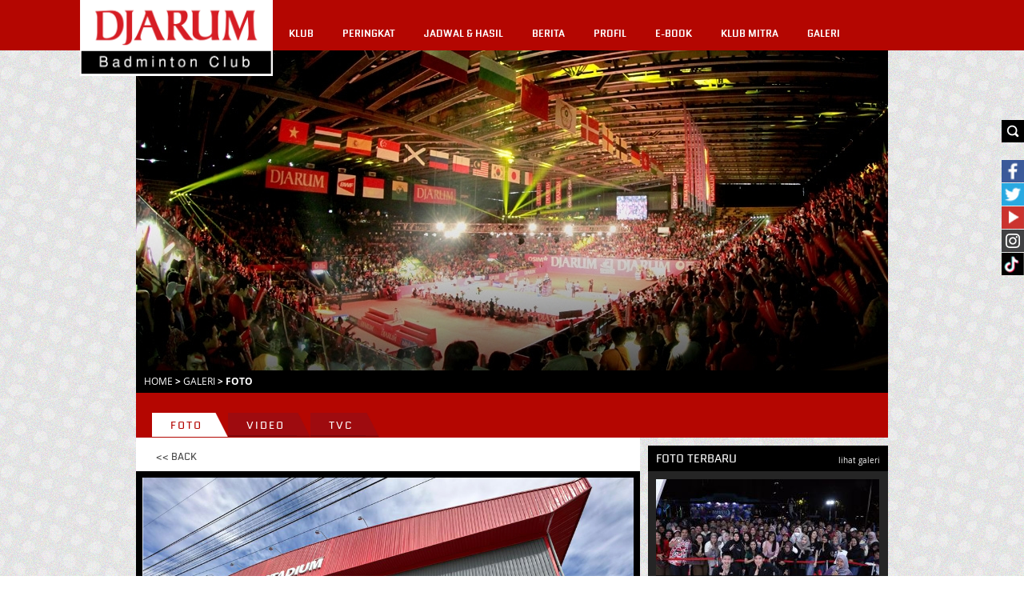

--- FILE ---
content_type: text/html; charset=UTF-8
request_url: https://pbdjarum.org/galeri/foto/0/983/pathumthani-junior-international-series-2022/a21b2a906d41a15b2f/spirit-stadium/304
body_size: 50041
content:
<!DOCTYPE html><html xmlns="https://www.w3.org/1999/xhtml">
    <head>	
		<meta charset="UTF-8">
        <meta name="viewport" content="width=device-width, initial-scale=1, shrink-to-fit=no">
		<meta http-equiv="Cache-control" content="public">
		<meta name="facebook-domain-verification" content="nr4bufhmpiggbcho5g8xl9ikolx0vv" />
		<meta name="google-site-verification" content="jzdy2gcyr6QY8TWfS1zX0flpFs6Grt2ls56813bXp9I" />
		<meta name="google-site-verification" content="ANwQv3fJGn53V0qRc8AycYz85lZ7Bssq6ymSFUvO3rg" />
		    <meta name="c59eb24fad9240d5bde1421b8474abb7" content="csrf_token">
		<meta content="651616364884459" property="fb:app_id">
			<meta content="100000005963189" property="fb:admins"><meta content="https://pbdjarum.org/galeri/foto/0/983/pathumthani-junior-international-series-2022/a21b2a906d41a15b2f/spirit-stadium/304" property="og:url">
			<meta content="article" property="og:type">
					<meta property="og:title" content="Foto - Spirit Stadium" /> 
					<meta property="og:description" content="Foto - Spirit Stadium"/>
					<meta property="og:image" content="https://pbdjarum.org/public/images/galeri/1670302456_capture.jpeg"/>
				<meta http-equiv="Content-type" content="text/html; charset=utf-8" />
<meta name="robots" content="index,follow" />
<meta name="title" content="PB DJARUM - GALERI FOTO" />
<meta name="copyright" content="" />
<meta name="description" content="Spirit Stadium" />
<meta name="keywords" content="Spirit Stadium" />
        <title>PB DJARUM - GALERI FOTO</title>
        <link rel="shortcut icon" href="https://pbdjarum.org/public/images/favicon.ico">
        <link rel="stylesheet" href="https://cdnjs.cloudflare.com/ajax/libs/font-awesome/4.7.0/css/font-awesome.min.css">
        <link rel="stylesheet" type="text/css" href="https://pbdjarum.org/public/css/slick.css" integrity="sha384-WVjzI53UDFOxNlik4zsNHQW3/QLQmXPDfNUqCWYUY6PlHI11v0DHY327TxSaBOKQ" crossorigin="anonymous" media="screen">
        <link rel="stylesheet" type="text/css" href="https://pbdjarum.org/public/css/style.css?19"  crossorigin="anonymous" media="screen">
        <link rel="stylesheet" type="text/css" href="https://pbdjarum.org/public/beasiswa/assets/javascripts/datepicker/datepicker3.css" integrity="sha384-r8yZnLhnRx69epfBAp3qfZEt5pfGNq0KCGknSoH4AR0Cw0I/uX8koQsmYNHuBffx" crossorigin="anonymous">
    
        <link rel="stylesheet" type="text/css" href="https://pbdjarum.org/public/css/registrasi.css?13" crossorigin="anonymous" media="screen">
		 <link rel="stylesheet" type="text/css" href="https://pbdjarum.org/public/css/customeRegister.css?13"  crossorigin="anonymous" media="screen">
        <script src="https://pbdjarum.org/public/js/jquery-3.5.1.min.js" integrity="sha384-7qME0LLZ+oJJ6qFVkRenGLe6A5GzcqT7Xw5lfL+aOhpxCf+DMf3hIvXfAhZ+usi0" crossorigin="anonymous"></script>
		<script  type="text/javascript" src="https://pbdjarum.org/public/js/slick.min.js" integrity="sha384-6ti8KE5wzIQpsSxWGm4Y0UMBOvn7KmDPSnTI5JwrXPT0Boa59RICzM0yEqyPhSBI" crossorigin="anonymous"></script>
          <!-- Google Tag Manager -->
<script type="text/javascript" crossorigin="anonymous">(function(w,d,s,l,i){w[l]=w[l]||[];w[l].push({'gtm.start':
new Date().getTime(),event:'gtm.js'});var f=d.getElementsByTagName(s)[0],
j=d.createElement(s),dl=l!='dataLayer'?'&l='+l:'';j.async=true;j.src=
'https://www.googletagmanager.com/gtm.js?id='+i+dl;f.parentNode.insertBefore(j,f);
})(window,document,'script','dataLayer','GTM-KKMMVV');</script>
<!-- End Google Tag Manager -->

<!-- google pixel -->

<script>
!function (w, d, t) {
  w.TiktokAnalyticsObject=t;var ttq=w[t]=w[t]||[];ttq.methods=["page","track","identify","instances","debug","on","off","once","ready","alias","group","enableCookie","disableCookie"],ttq.setAndDefer=function(t,e){t[e]=function(){t.push([e].concat(Array.prototype.slice.call(arguments,0)))}};for(var i=0;i<ttq.methods.length;i++)ttq.setAndDefer(ttq,ttq.methods[i]);ttq.instance=function(t){for(var e=ttq._i[t]||[],n=0;n<ttq.methods.length;n++)ttq.setAndDefer(e,ttq.methods[n]);return e},ttq.load=function(e,n){var i="https://analytics.tiktok.com/i18n/pixel/events.js";ttq._i=ttq._i||{},ttq._i[e]=[],ttq._i[e]._u=i,ttq._t=ttq._t||{},ttq._t[e]=+new Date,ttq._o=ttq._o||{},ttq._o[e]=n||{},ttq._partner=ttq._partner||'GoogleTagManagerServer';var o=document.createElement("script");o.type="text/javascript",o.async=!0,o.src=i+"?sdkid="+e+"&lib="+t;var a=document.getElementsByTagName("script")[0];a.parentNode.insertBefore(o,a)};

  ttq.load('CPJBDVJC77U0TG5MFJ8G');
  ttq.page();
}(window, document, 'ttq');
</script>

<!-- end google pixel -->
                                <script crossorigin="anonymous">
                    var base_url="https://pbdjarum.org/";
                    </script>
<script type="application/ld+json" crossorigin="anonymous">
{
  "@context" : "https://schema.org",
  "@type" : "Organization",
  "url": "https://www.pbdjarum.org/",
  "logo": "https://www.pbdjarum.org/public/images/Logonw2.png",
  "sameAs" : [
    "https://www.facebook.com/pbdjrum",
    "https://www.facebook.com/pbdjrum",
    "https://www.instagram.com/pbdjarumofficial"
  ]
}
</script>
<!-- <iframe src="https://ovolo.gotrackier.io/pixel?av=689eea82d1cf77547b6475cc&txn_id=order_id&sale_amount=Amount" scrolling="no" frameborder="0"></iframe> -->

                </head>
<body style="background:url(https://pbdjarum.org/public/asstesprofile/images/bg-pattern.jpg);">
<!-- Google Tag Manager (noscript) -->
<noscript><iframe src="https://www.googletagmanager.com/ns.html?id=GTM-KKMMVV"
height="0" width="0" style="display:none;visibility:hidden"></iframe></noscript>
<!-- End Google Tag Manager (noscript) -->
		            <script type='text/javascript' crossorigin="anonymous">
        var ebRand = Math.random()+'';
        ebRand = ebRand * 1000000;
        document.write('<scr'+'ipt src="https://bs.serving-sys.com/Serving/ActivityServer.bs?cn=as&amp;ActivityID=1162076&amp;rnd=' + ebRand + '"></scr' + 'ipt>');
        </script>
        <noscript>
        <img width="1" height="1" style="border:0" src="https://bs.serving-sys.com/Serving/ActivityServer.bs?cn=as&amp;ActivityID=1162076&amp;ns=1"/>
        </noscript>
            <div class="search">
            <div class="searchbtnX">
                <form action="https://pbdjarum.org/search/artikel" id="searchxartikel" method="post" accept-charset="utf-8">
<input type="hidden" name="csrf_token" value="c59eb24fad9240d5bde1421b8474abb7" />                                                                                                                            
                <div class="searchBTN"><input type="image" src="https://pbdjarum.org/public/images/searchbtn.gif"/></div>
                <div class="searchINPUT">
                    <input type="text" name="searchx"/>
					
                </div>
                </form>                <div class="clear_all"></div>
            </div>
        </div>
            <div class="fb">            
            <div class="fbbtnX">                
                <div class="fbBTN"><input type="image" src="https://pbdjarum.org/public/images/fb.jpg"/></div>
                <div class="fbINPUT">
                    <div>
                      <span>
                          <a href="https://www.facebook.com/pages/PB-Djarum/136625593073972" target="_blank">
                              <img src="https://pbdjarum.org/public/images/fb_hover.jpg" height="28px;"/>
                          </a>
                      </span>
                    </div>
                </div>                
                <div class="clear_all"></div>
            </div>
        </div>
        <div class="twitter">
            <div class="twitterbtnX">                
                <div class="twitterBTN"><input type="image" src="https://pbdjarum.org/public/images/twitter.jpg"/></div>
                <div class="twitterINPUT">
                    <a href="https://twitter.com/PBDjarum" target="_blank">
                        <img src="https://pbdjarum.org/public/images/twitter_hover.jpg" height="28px;"/>
                    </a>
                </div>                
                <div class="clear_all"></div>
            </div>
        </div>
        <div class="ytube">
            <div class="ytubebtnX">                
                <div class="ytubeBTN">
                    <input type="image" src="https://pbdjarum.org/public/images/youtube.jpg"/></div>
                <div class="ytubeINPUT">
                    <a href="https://www.youtube.com/user/pbdjarum?sub_confirmation=1" target="_blank">
                        <img src="https://pbdjarum.org/public/images/ytube_hover.jpg" height="28px;"/>
                    </a>
                </div>                
                <div class="clear_all"></div>
            </div>
        </div>
        <div class="ig">
            <div class="igbtnX">                
                <div class="igINPUT">
                    <a href="https://www.instagram.com/pbdjarumofficial/" target="_blank">
                        <img src="https://pbdjarum.org/public/images/instagram_1.jpg" height="28px;"/>
                    </a>
                </div>                
                <div class="clear_all"></div>
            </div>
        </div>
		<div class="tiktok">
            <div class="tiktokbtnX">                
                <div class="tiktokINPUT">
                    <a href="https://vt.tiktok.com/ZSJ15BWD6/" target="_blank">
                        <img src="https://pbdjarum.org/public/images/tiktok.jpg" height="28px;"/>
                    </a>
                </div>                
                <div class="clear_all"></div>
            </div>
        </div>
        <div class="wrapper">
            <div class="header">
                <div class="headerblock">
                    <div class="logo"><a href="https://pbdjarum.org/"><img src="https://pbdjarum.org/public/images/logopbdjarum24.png" style="border-block-end: 2px solid #fff;border-right: 0.5px solid #fff;width: 240px;" border="0"/></a></div>
                    <div class="userblock">
                       &nbsp;
                    </div>
                    <div class="menublock">
<ul>
	<li class="xmenu"><a class="txmenu" href="https://pbdjarum.org/klub">KLUB</a>
		<ul>
			<li><div class="downarr"></div></li>
			<li><a href="https://pbdjarum.org/klub/visi-dan-misi/" >VISI & MISI</a></li>
			<li><a href="https://pbdjarum.org/klub/sejarah/" >SEJARAH</a></li>
			<li><a href="https://pbdjarum.org/klub/fasilitas/" >FASILITAS</a></li>
			  <li><a href="https://pbdjarum.org/klub/beasiswa-bulutangkis/" >BEASISWA BULUTANGKIS</a></li>
			<!--<li><a href="https://pbdjarum.org/klub/training-camp/" >TRAINING CAMP</a></li-->
			<li><a href="https://pbdjarum.org/klub/tips-latihan/" >TIPS LATIHAN</a></li>
			<li><a href="https://pbdjarum.org/klub/peta-karir/" >PETA KARIR</a></li>
			<!-- <li><a href="https://pbdjarum.org/klub/official/" >OFFICIAL</a></li>-->
			
			<!--li><a href="https://pbdjarum.org/klub/klub-rekanan/" >KLUB REKANAN</a></li-->
		</ul>
	</li>
	<!-- <li class="xmenu"><a class="txmenu" href="https://pbdjarum.org/livingdata/">LIVING DATA</a></li> -->
	<li class="xmenu"><a class="txmenu" href="https://pbdjarum.org/peringkat/">PERINGKAT</a></li>
	<li class="xmenu"><a class="txmenu" href="https://pbdjarum.org/jadwal-dan-hasil/">JADWAL & HASIL</a></li>
	<li class="xmenu"><a class="txmenu" href="https://pbdjarum.org/berita/">BERITA </a>
		<ul>
			<li><div class="downarr"></div></li>                       
						<li><a href="https://pbdjarum.org/berita/berita-terkini/" >BERITA TERKINI</a></li>
			<li><a href="https://pbdjarum.org/berita/sirkuit-nasional/" >SIRKUIT NASIONAL</a></li>
			<li><a href="https://pbdjarum.org/berita/turnamen-nasional/" >TURNAMEN NASIONAL</a></li>
			<li><a href="https://pbdjarum.org/berita/turnamen-internasional/" >TURNAMEN INTERNASIONAL</a></li>
			<li><a href="https://pbdjarum.org/berita/diluar-arena/" >DILUAR ARENA</a></li>
			<li><a href="https://pbdjarum.org/berita/wawancara/" >WAWANCARA</a></li>
			<li><a href="https://pbdjarum.org/berita/audisi-umum/" >AUDISI UMUM</a></li>
			<li><a href="https://pbdjarum.org/berita/inspiring-story/" >INSPIRING STORY</a></li>
			<li><a href="https://pbdjarum.org/berita/olimpiade-rio/" >OLIMPIADE RIO</a></li>
		</ul>
	</li>
	 <li class="xmenu"><a class="txmenu" href="https://pbdjarum.org/profil/">PROFIL</a>
		<ul>
			<li><div class="downarr"></div></li>
			<li><a href="https://pbdjarum.org/profil/official/" >OFFICIAL</a></li>
			<li><a href="https://pbdjarum.org/profil/pemain/" >PEMAIN</a></li>
			<li><a href="https://pbdjarum.org/profil/pelatih/" >PELATIH</a></li>
			<li><a href="https://pbdjarum.org/profil/hall_of_fame/" >HALL OF FAME</a></li>
			<li><a href="https://pbdjarum.org/profil/alumni/" >ALUMNI</a></li>
			<!--<li><a href="https://pbdjarum.org/profil/player-of-the-month/" >PLAYER OF THE MONTH</a></li>-->
		</ul>
	</li>
	<li class="xmenu"><a href="https://pbdjarum.org/ebook/lists/" class="txmenu">E-BOOK</a></li>
	 <li class="xmenu"><a href="https://pbdjarum.org/klubmitra/" class="txmenu">KLUB MITRA</a></li> 
		<li class="xmenu"><a class="txmenu" href="https://pbdjarum.org/galeri/">GALERI</a>
		<ul>
			<li><div class="downarr"></div></li>
			<li><a href="https://pbdjarum.org/galeri/foto/" class="xmenuactive">FOTO</a></li>
			<li><a href="https://pbdjarum.org/galeri/video/" >VIDEO</a></li>
			<li><a href="https://pbdjarum.org/galeri/tvc/" >TVC</a></li>
		</ul>
	</li>
</ul>                    </div>
                </div>
            </div>
            <div class="container">
                <div class="containerin">
<div id="fb-root"></div>
<script>(function(d, s, id) {
  var js, fjs = d.getElementsByTagName(s)[0];
  if (d.getElementById(id)) return;
  js = d.createElement(s); js.id = id;
  js.src = "//connect.facebook.net/en_US/all.js#xfbml=1&appId=227550034082611";
  fjs.parentNode.insertBefore(js, fjs);
}(document, 'script', 'facebook-jssdk'));</script>
<script type="text/javascript" src="https://pbdjarum.org/public/js/jquery.hoverdir.js"></script>
<script type="text/javascript" src="https://pbdjarum.org/public/js/modernizr-1.6.min.js"></script>
<div class="HeadImages">
		<img src="https://pbdjarum.org/public/images/headimage/11123e1196786a32688b6723d3d28074.jpg"  title="Video" alt="Video" border="0"/>
</div>
<div class="cLine cbreadcrum">
	<div class="cbreadcrumin">
					<a href="https://pbdjarum.org/">Home</a> &gt;
					<a href="https://pbdjarum.org/galeri/">Galeri</a> &gt;
					Foto
				</div>
</div>
<div class="cLine cfilter" id="detil">
	<div class="kombar">
		<a href="https://pbdjarum.org/galeri/foto#detil"  class="activetab"><span class="tabL"><span class="tabR"><span class="tabC">Foto</span></span></span></a>
		<a href="https://pbdjarum.org/galeri/video#detil" ><span class="tabL"><span class="tabR"><span class="tabC">Video</span></span></span></a>
		<a href="https://pbdjarum.org/galeri/tvc#detil" ><span class="tabL"><span class="tabR"><span class="tabC">TVC</span></span></span></a>
		<div class="clear_all"></div>
	</div>
</div><div class="cLine cdetil">
	<div class="cdetilL">
		<div class="galback"><a href="https://pbdjarum.org/galeri/foto#detil"><< Back</a></div>		<div class="detilviewsx"><a href="https://pbdjarum.org/galeri/foto/0/983/pathumthani-junior-international-series-2022/ed4953b67213a8a049/spirit-stadium/304#detil" class="GLnavLEFT"></a><div class="GLnavLEFTBG"></div><a href="https://pbdjarum.org/galeri/foto/0/983/pathumthani-junior-international-series-2022/0f4bc50578c836f876/tim-pb-djarum-di-pathumthani-junior-international-series-2022/304#detil" class="GLnavRIGHT"></a><div class="GLnavRIGHTBG"></div><img src="https://pbdjarum.org/public/images/galeri/1670302456_capture.jpeg" border="0"/>
						</div>
						<div class="detiltitle" style="padding:10px 0;">Spirit Stadium</div>
							<div class="soshare" style="margin-left:130px;margin-bottom:50px;">
			<div class="do_left">
				<div class="fb-like" data-href="https://pbdjarum.org/galeri/foto/0/983/pathumthani-junior-international-series-2022/a21b2a906d41a15b2f/spirit-stadium/304#detil" data-layout="button_count" data-action="like" data-show-faces="false" data-share="false"></div>
			</div>
			<div class="do_left marginl10">
				<div class="fb-share-button" data-href="https://pbdjarum.org/galeri/foto/0/983/pathumthani-junior-international-series-2022/a21b2a906d41a15b2f/spirit-stadium/304#detil" data-type="button_count"></div>
			</div>
			<div class="do_left marginl10">
				<div class="g-plus" data-action="share" data-annotation="bubble"></div>
				<script type="text/javascript">
					(function() {
						var po = document.createElement('script'); po.type = 'text/javascript'; po.async = true;
						po.src = 'https://apis.google.com/js/platform.js';
						var s = document.getElementsByTagName('script')[0]; s.parentNode.insertBefore(po, s);
					})();
				</script>
			</div>
			<div class="do_left marginl10">
				<a href="https://twitter.com/share" class="twitter-share-button" data-url="https://pbdjarum.org/galeri/foto/0/983/pathumthani-junior-international-series-2022/a21b2a906d41a15b2f/spirit-stadium/304#detil">Tweet</a>
				<script>!function(d,s,id){var js,fjs=d.getElementsByTagName(s)[0],p=/^https:/.test(d.location)?'http':'https';if(!d.getElementById(id)){js=d.createElement(s);js.id=id;js.src=p+'://platform.twitter.com/widgets.js';fjs.parentNode.insertBefore(js,fjs);}}(document, 'script', 'twitter-wjs');</script>
			</div>
			<div class="clear_all"></div>
		</div>
							<div class="maincatblock3">
			<ul id="da-thumbs5" class="da-thumbs5">
									<li>
						<a href="https://pbdjarum.org/galeri/foto/0/983/pathumthani-junior-international-series-2022/1ea3582f3b6c1d5600/alif-m-akbar/304#detil">
							<span class="ximageBlock"><img src="https://pbdjarum.org/public/images/galeri/small/1670319236_capture.jpeg" border="0"/></span>
							<div><span class="xtitle">ALIF M AKBAR</span><br/><span class="xmore">lihat detil</span></div>
						</a>
					</li>
									<li>
						<a href="https://pbdjarum.org/galeri/foto/0/983/pathumthani-junior-international-series-2022/c1b4d668600c78ac8d/alif-m-akbar/304#detil">
							<span class="ximageBlock"><img src="https://pbdjarum.org/public/images/galeri/small/1670319226_capture.jpeg" border="0"/></span>
							<div><span class="xtitle">ALIF M AKBAR</span><br/><span class="xmore">lihat detil</span></div>
						</a>
					</li>
									<li>
						<a href="https://pbdjarum.org/galeri/foto/0/983/pathumthani-junior-international-series-2022/43934b0da3aa8cfb61/alif-m-akbar/304#detil">
							<span class="ximageBlock"><img src="https://pbdjarum.org/public/images/galeri/small/1670319213_capture.jpeg" border="0"/></span>
							<div><span class="xtitle">ALIF M AKBAR</span><br/><span class="xmore">lihat detil</span></div>
						</a>
					</li>
									<li>
						<a href="https://pbdjarum.org/galeri/foto/0/983/pathumthani-junior-international-series-2022/f4b1fb8ac375639f0b/nimas-rani-wijayanti/304#detil">
							<span class="ximageBlock"><img src="https://pbdjarum.org/public/images/galeri/small/1670304066_capture.jpeg" border="0"/></span>
							<div><span class="xtitle">NIMAS RANI WIJAYANTI</span><br/><span class="xmore">lihat detil</span></div>
						</a>
					</li>
									<li>
						<a href="https://pbdjarum.org/galeri/foto/0/983/pathumthani-junior-international-series-2022/280c83d33fcf043cf4/aqelatul-amaliyah-rahma/304#detil">
							<span class="ximageBlock"><img src="https://pbdjarum.org/public/images/galeri/small/1670304052_capture.jpeg" border="0"/></span>
							<div><span class="xtitle">AQELATUL AMALIYAH RAHMA</span><br/><span class="xmore">lihat detil</span></div>
						</a>
					</li>
									<li>
						<a href="https://pbdjarum.org/galeri/foto/0/983/pathumthani-junior-international-series-2022/a5982b5e73b002039e/aqelatul-amaliyah-rahma/304#detil">
							<span class="ximageBlock"><img src="https://pbdjarum.org/public/images/galeri/small/1670304041_capture.jpeg" border="0"/></span>
							<div><span class="xtitle">AQELATUL AMALIYAH RAHMA</span><br/><span class="xmore">lihat detil</span></div>
						</a>
					</li>
									<li>
						<a href="https://pbdjarum.org/galeri/foto/0/983/pathumthani-junior-international-series-2022/d03accd56f9e5de6b9/aqelatul-amaliyah-rahma/304#detil">
							<span class="ximageBlock"><img src="https://pbdjarum.org/public/images/galeri/small/1670304027_capture.jpeg" border="0"/></span>
							<div><span class="xtitle">AQELATUL AMALIYAH RAHMA</span><br/><span class="xmore">lihat detil</span></div>
						</a>
					</li>
									<li>
						<a href="https://pbdjarum.org/galeri/foto/0/983/pathumthani-junior-international-series-2022/a7117f3e76a5548807/aqelatul-amaliyah-rahma/304#detil">
							<span class="ximageBlock"><img src="https://pbdjarum.org/public/images/galeri/small/1670304016_capture.jpeg" border="0"/></span>
							<div><span class="xtitle">AQELATUL AMALIYAH RAHMA</span><br/><span class="xmore">lihat detil</span></div>
						</a>
					</li>
									<li>
						<a href="https://pbdjarum.org/galeri/foto/0/983/pathumthani-junior-international-series-2022/87b72a1b9e2b1d90f3/aqelatul-amaliyah-rahma/304#detil">
							<span class="ximageBlock"><img src="https://pbdjarum.org/public/images/galeri/small/1670304002_capture.jpeg" border="0"/></span>
							<div><span class="xtitle">AQELATUL AMALIYAH RAHMA</span><br/><span class="xmore">lihat detil</span></div>
						</a>
					</li>
									<li>
						<a href="https://pbdjarum.org/galeri/foto/0/983/pathumthani-junior-international-series-2022/ed4953b67213a8a049/spirit-stadium/304#detil">
							<span class="ximageBlock"><img src="https://pbdjarum.org/public/images/galeri/small/1670302472_capture.jpeg" border="0"/></span>
							<div><span class="xtitle">SPIRIT STADIUM</span><br/><span class="xmore">lihat detil</span></div>
						</a>
					</li>
									<li>
						<a href="https://pbdjarum.org/galeri/foto/0/983/pathumthani-junior-international-series-2022/a21b2a906d41a15b2f/spirit-stadium/304#detil">
							<span class="ximageBlock"><img src="https://pbdjarum.org/public/images/galeri/small/1670302456_capture.jpeg" border="0"/></span>
							<div><span class="xtitle">SPIRIT STADIUM</span><br/><span class="xmore">lihat detil</span></div>
						</a>
					</li>
								</ul>
				<div class="clear_all"></div>
				<div class="pagingblock"><div class="pagingx"><a href="https://pbdjarum.org/galeri/foto/0/983/pathumthani_junior_international_series_2022/a21b2a906d41a15b2f/spirit_stadium" data-ci-pagination-page="1" rel="start">&lsaquo; First</a><a href="https://pbdjarum.org/galeri/foto/0/983/pathumthani_junior_international_series_2022/a21b2a906d41a15b2f/spirit_stadium/288" data-ci-pagination-page="19" rel="prev">&lt;</a><a href="https://pbdjarum.org/galeri/foto/0/983/pathumthani_junior_international_series_2022/a21b2a906d41a15b2f/spirit_stadium/272" data-ci-pagination-page="18">18</a><a href="https://pbdjarum.org/galeri/foto/0/983/pathumthani_junior_international_series_2022/a21b2a906d41a15b2f/spirit_stadium/288" data-ci-pagination-page="19">19</a><strong>20</strong></div></div>			</div>
			</div>
	<div class="cdetilR">
		<div class="cdetilRin">
	<div class="lineblock4in_1">
		<div class="lineblock4in_top1 pov_title">FOTO TERBARU</div>
		<div class="lineblock4in_top2 pov_next">
									<div class="fotoxmenu fotoxmenu1" style="display:block;">
							<a href="https://pbdjarum.org/galeri/foto/0/1106/indonesia-masters-2026/41a2f46f536135a0c1/meet-n-greet-bersama-raymond-indra--nikolaus-joaquin#detil">lihat galeri</a>
						</div>
										<div class="fotoxmenu fotoxmenu2" style="display:none;">
							<a href="https://pbdjarum.org/galeri/foto/0/1106/indonesia-masters-2026/a2f7a7d41d7c476914/meet-n-greet-bersama-raymond-indra--nikolaus-joaquin#detil">lihat galeri</a>
						</div>
										<div class="fotoxmenu fotoxmenu3" style="display:none;">
							<a href="https://pbdjarum.org/galeri/foto/0/1106/indonesia-masters-2026/1e18a85a6b7ca25e9b/meet-n-greet-bersama-raymond-indra--nikolaus-joaquin#detil">lihat galeri</a>
						</div>
										<div class="fotoxmenu fotoxmenu4" style="display:none;">
							<a href="https://pbdjarum.org/galeri/foto/0/957/klub-mitra-pb-djarum/9989d4f419bb556f77/meet-n-greet-bersama-raymond-indra--nikolaus-joaquin#detil">lihat galeri</a>
						</div>
										<div class="fotoxmenu fotoxmenu5" style="display:none;">
							<a href="https://pbdjarum.org/galeri/foto/0/1106/indonesia-masters-2026/6456e1d6c6299f398f/meet-n-greet-bersama-raymond-indra--nikolaus-joaquin#detil">lihat galeri</a>
						</div>
										<div class="fotoxmenu fotoxmenu6" style="display:none;">
							<a href="https://pbdjarum.org/galeri/foto/0/1106/indonesia-masters-2026/e4ac15c037b957ef39/meet-n-greet-bersama-raymond-indra--nikolaus-joaquin#detil">lihat galeri</a>
						</div>
										<div class="fotoxmenu fotoxmenu7" style="display:none;">
							<a href="https://pbdjarum.org/galeri/foto/0/1106/indonesia-masters-2026/79dc74fbcc070a2746/meet-n-greet-bersama-raymond-indra--nikolaus-joaquin#detil">lihat galeri</a>
						</div>
										<div class="fotoxmenu fotoxmenu8" style="display:none;">
							<a href="https://pbdjarum.org/galeri/foto/0/1106/indonesia-masters-2026/b5cc15fd510cffc074/meet-n-greet-bersama-raymond-indra--nikolaus-joaquin#detil">lihat galeri</a>
						</div>
						</div>
		<div class="clear_all"></div>
	</div>
	<div class="lineblock4in_2">
				<div class="lineblock4in_2in fotoXdetil fotoXdetil1" style="display:block;"><a href="https://pbdjarum.org/galeri/foto/0/1106/indonesia-masters-2026/41a2f46f536135a0c1/meet-n-greet-bersama-raymond-indra--nikolaus-joaquin#detil"><div class="galtitlebox">Meet n Greet bersama Raymond Indra - Nikolaus Joaquin</div><img src="https://pbdjarum.org/public/images/galeri/medium/1769268165_capture.jpeg" border="0" title="Meet n Greet bersama Raymond Indra - Nikolaus Joaquin"/></a></div>
				<div class="lineblock4in_2in fotoXdetil fotoXdetil2" style="display:none;"><a href="https://pbdjarum.org/galeri/foto/0/1106/indonesia-masters-2026/a2f7a7d41d7c476914/meet-n-greet-bersama-raymond-indra--nikolaus-joaquin#detil"><div class="galtitlebox">Meet n Greet bersama Raymond Indra - Nikolaus Joaquin</div><img src="https://pbdjarum.org/public/images/galeri/medium/1769268144_capture.jpeg" border="0" title="Meet n Greet bersama Raymond Indra - Nikolaus Joaquin"/></a></div>
				<div class="lineblock4in_2in fotoXdetil fotoXdetil3" style="display:none;"><a href="https://pbdjarum.org/galeri/foto/0/1106/indonesia-masters-2026/1e18a85a6b7ca25e9b/meet-n-greet-bersama-raymond-indra--nikolaus-joaquin#detil"><div class="galtitlebox">Meet n Greet bersama Raymond Indra - Nikolaus Joaquin</div><img src="https://pbdjarum.org/public/images/galeri/medium/1769268132_capture.jpeg" border="0" title="Meet n Greet bersama Raymond Indra - Nikolaus Joaquin"/></a></div>
				<div class="lineblock4in_2in fotoXdetil fotoXdetil4" style="display:none;"><a href="https://pbdjarum.org/galeri/foto/0/957/klub-mitra-pb-djarum/9989d4f419bb556f77/meet-n-greet-bersama-raymond-indra--nikolaus-joaquin#detil"><div class="galtitlebox">Meet n Greet bersama Raymond Indra - Nikolaus Joaquin</div><img src="https://pbdjarum.org/public/images/galeri/medium/1769268116_capture.jpeg" border="0" title="Meet n Greet bersama Raymond Indra - Nikolaus Joaquin"/></a></div>
				<div class="lineblock4in_2in fotoXdetil fotoXdetil5" style="display:none;"><a href="https://pbdjarum.org/galeri/foto/0/1106/indonesia-masters-2026/6456e1d6c6299f398f/meet-n-greet-bersama-raymond-indra--nikolaus-joaquin#detil"><div class="galtitlebox">Meet n Greet bersama Raymond Indra - Nikolaus Joaquin</div><img src="https://pbdjarum.org/public/images/galeri/medium/1769268014_capture.jpeg" border="0" title="Meet n Greet bersama Raymond Indra - Nikolaus Joaquin"/></a></div>
				<div class="lineblock4in_2in fotoXdetil fotoXdetil6" style="display:none;"><a href="https://pbdjarum.org/galeri/foto/0/1106/indonesia-masters-2026/e4ac15c037b957ef39/meet-n-greet-bersama-raymond-indra--nikolaus-joaquin#detil"><div class="galtitlebox">Meet n Greet bersama Raymond Indra - Nikolaus Joaquin</div><img src="https://pbdjarum.org/public/images/galeri/medium/1769268001_capture.jpeg" border="0" title="Meet n Greet bersama Raymond Indra - Nikolaus Joaquin"/></a></div>
				<div class="lineblock4in_2in fotoXdetil fotoXdetil7" style="display:none;"><a href="https://pbdjarum.org/galeri/foto/0/1106/indonesia-masters-2026/79dc74fbcc070a2746/meet-n-greet-bersama-raymond-indra--nikolaus-joaquin#detil"><div class="galtitlebox">Meet n Greet bersama Raymond Indra - Nikolaus Joaquin</div><img src="https://pbdjarum.org/public/images/galeri/medium/1769267987_capture.jpeg" border="0" title="Meet n Greet bersama Raymond Indra - Nikolaus Joaquin"/></a></div>
				<div class="lineblock4in_2in fotoXdetil fotoXdetil8" style="display:none;"><a href="https://pbdjarum.org/galeri/foto/0/1106/indonesia-masters-2026/b5cc15fd510cffc074/meet-n-greet-bersama-raymond-indra--nikolaus-joaquin#detil"><div class="galtitlebox">Meet n Greet bersama Raymond Indra - Nikolaus Joaquin</div><img src="https://pbdjarum.org/public/images/galeri/medium/1769267974_capture.jpeg" border="0" title="Meet n Greet bersama Raymond Indra - Nikolaus Joaquin"/></a></div>
			</div>
	<div class="lineblock4in_3">
		<div class="arrowLeft thumbsfotonav" rel="-1"></div>
		<div class="arrowRight thumbsfotonav" rel="1"></div>
		<div class="lineblock4in_3in">
			<div class="lineblock4in_3in_block thumbsfotoblock">
								<div class="lineblock4in_3IMG fotoXimg fotoXimg1  imgXctive" rel="1"><img src="https://pbdjarum.org/public/images/galeri/small/1769268165_capture.jpeg" border="0"/></div>
								<div class="lineblock4in_3IMG fotoXimg fotoXimg2  " rel="2"><img src="https://pbdjarum.org/public/images/galeri/small/1769268144_capture.jpeg" border="0"/></div>
								<div class="lineblock4in_3IMG fotoXimg fotoXimg3  " rel="3"><img src="https://pbdjarum.org/public/images/galeri/small/1769268132_capture.jpeg" border="0"/></div>
								<div class="lineblock4in_3IMG fotoXimg fotoXimg4  " rel="4"><img src="https://pbdjarum.org/public/images/galeri/small/1769268116_capture.jpeg" border="0"/></div>
								<div class="lineblock4in_3IMG fotoXimg fotoXimg5  " rel="5"><img src="https://pbdjarum.org/public/images/galeri/small/1769268014_capture.jpeg" border="0"/></div>
								<div class="lineblock4in_3IMG fotoXimg fotoXimg6  " rel="6"><img src="https://pbdjarum.org/public/images/galeri/small/1769268001_capture.jpeg" border="0"/></div>
								<div class="lineblock4in_3IMG fotoXimg fotoXimg7  " rel="7"><img src="https://pbdjarum.org/public/images/galeri/small/1769267987_capture.jpeg" border="0"/></div>
								<div class="lineblock4in_3IMG fotoXimg fotoXimg8  " rel="8"><img src="https://pbdjarum.org/public/images/galeri/small/1769267974_capture.jpeg" border="0"/></div>
							</div>
		</div>
	</div>
</div>
<script type="text/javascript">
	$(document).ready(function() {
		var curFOTO = 1;
		var curpageFOTO = 1;
		var curxFOTOtotal = $('.fotoXimg').length;
			
		$('.fotoXimg').click(
			function(){
				var curFOTOrell = $(this).attr('rel')*1;
				curFOTO = curFOTOrell;
				$('.fotoxmenu').hide();
				$('.fotoxmenu'+curFOTO).show();
				$('.fotoXdetil').stop().hide();
				$('.fotoXimg').removeClass('imgXctive');
				$('.fotoXimg'+curFOTOrell).addClass('imgXctive');
				$('.fotoXdetil'+curFOTOrell).stop().fadeIn();
			}
		);
		$('.thumbsfotonav').click(
			function(){
				var curFOTOrell = $(this).attr('rel')*1;
				curFOTO = curFOTO + curFOTOrell;
				if( curFOTO > curxFOTOtotal ){ curFOTO = 1; }else if( curFOTO < 1 ){  curFOTO = curxFOTOtotal*1;  }
				if( curFOTO > 4 ){ curpageFOTO = 2;  }else{ curpageFOTO = 1; }
				$(".thumbsfotoblock").stop().animate({
					left: -(curpageFOTO-1)*248,
				}, 500);
				$('.fotoxmenu').hide();
				$('.fotoxmenu'+curFOTO).show();
				$('.fotoXdetil').stop().hide();
				$('.fotoXimg').removeClass('imgXctive');
				$('.fotoXimg'+curFOTO).addClass('imgXctive');
				$('.fotoXdetil'+curFOTO).stop().fadeIn();
			}
		);
	});
</script>		<div class="cdetilRin">
	<div class="lineblock4in_1">
		<div class="lineblock4in_top1 pov_title">VIDEO TERBARU</div>
		<div class="lineblock4in_top2 pov_next">
									<div class="vidxmenu vidxmenu1" style="display:block;">
							<a href="https://pbdjarum.org/galeri/video/0/1070/festival-senengminton-2024/83790/final-kelas-3-sd--festival-senengminton-2024#detil">lihat galeri</a>
						</div>
										<div class="vidxmenu vidxmenu2" style="display:none;">
							<a href="https://pbdjarum.org/galeri/video/0/1070/festival-senengminton-2024/83789/final-kelas-2-sd--festival-senengminton-2024#detil">lihat galeri</a>
						</div>
										<div class="vidxmenu vidxmenu3" style="display:none;">
							<a href="https://pbdjarum.org/galeri/video/0/1070/festival-senengminton-2024/83788/final-kelas-1-sd--festival-senengminton-2024#detil">lihat galeri</a>
						</div>
										<div class="vidxmenu vidxmenu4" style="display:none;">
							<a href="https://pbdjarum.org/galeri/video/0/1070/festival-senengminton-2024/83787/rangkaian-keseruan-festival-senengminton-2024#detil">lihat galeri</a>
						</div>
										<div class="vidxmenu vidxmenu5" style="display:none;">
							<a href="https://pbdjarum.org/galeri/video/0/1059/audisi-umum-pb-djarum-2024/81312/ep.5-tak-hanya-mencari-bakat-tapi-bisa-jadi-berkat#detil">lihat galeri</a>
						</div>
										<div class="vidxmenu vidxmenu6" style="display:none;">
							<a href="https://pbdjarum.org/galeri/video/0/1059/audisi-umum-pb-djarum-2024/81311/ep.-4-neisya-pejuang-cilik-dari-bontang#detil">lihat galeri</a>
						</div>
										<div class="vidxmenu vidxmenu7" style="display:none;">
							<a href="https://pbdjarum.org/galeri/video/0/1059/audisi-umum-pb-djarum-2024/81310/ep.-3-arsenio-yang-berlatih-di-rumah-sakit#detil">lihat galeri</a>
						</div>
										<div class="vidxmenu vidxmenu8" style="display:none;">
							<a href="https://pbdjarum.org/galeri/video/0/1059/audisi-umum-pb-djarum-2024/81309/ep.-2-azka-belajar-dari-pengalaman#detil">lihat galeri</a>
						</div>
						</div>
		<div class="clear_all"></div>
	</div>
	<div class="lineblock4in_2">
										<div class="lineblock4in_2in VidXdetil VidXdetil1" style="display:block;">
					<div style="margin-top:-26px;"><a href="https://pbdjarum.org/galeri/video/0/1070/festival-senengminton-2024/83790/final-kelas-3-sd--festival-senengminton-2024#detil"><span class="xPlayx"></span><div class="galtitlebox">FINAL KELAS 3 SD | Festival SenengMinton 2024</div><img width="280" src="https://img.youtube.com/vi/mxAYJPp1a4c/0.jpg" border="0"/></a></div>
				</div>
															<div class="lineblock4in_2in VidXdetil VidXdetil2" style="display:none;">
					<div style="margin-top:-26px;"><a href="https://pbdjarum.org/galeri/video/0/1070/festival-senengminton-2024/83789/final-kelas-2-sd--festival-senengminton-2024#detil"><span class="xPlayx"></span><div class="galtitlebox">FINAL KELAS 2 SD | Festival SenengMinton 2024</div><img width="280" src="https://img.youtube.com/vi/1FFCcShSkv0/0.jpg" border="0"/></a></div>
				</div>
															<div class="lineblock4in_2in VidXdetil VidXdetil3" style="display:none;">
					<div style="margin-top:-26px;"><a href="https://pbdjarum.org/galeri/video/0/1070/festival-senengminton-2024/83788/final-kelas-1-sd--festival-senengminton-2024#detil"><span class="xPlayx"></span><div class="galtitlebox">FINAL KELAS 1 SD | Festival SenengMinton 2024</div><img width="280" src="https://img.youtube.com/vi/HIHJHI4zZ5M/0.jpg" border="0"/></a></div>
				</div>
															<div class="lineblock4in_2in VidXdetil VidXdetil4" style="display:none;">
					<div style="margin-top:-26px;"><a href="https://pbdjarum.org/galeri/video/0/1070/festival-senengminton-2024/83787/rangkaian-keseruan-festival-senengminton-2024#detil"><span class="xPlayx"></span><div class="galtitlebox">Rangkaian Keseruan Festival SenengMinton 2024!</div><img width="280" src="https://img.youtube.com/vi/vOREVY7Abq0/0.jpg" border="0"/></a></div>
				</div>
															<div class="lineblock4in_2in VidXdetil VidXdetil5" style="display:none;">
					<div style="margin-top:-26px;"><a href="https://pbdjarum.org/galeri/video/0/1059/audisi-umum-pb-djarum-2024/81312/ep.5-tak-hanya-mencari-bakat-tapi-bisa-jadi-berkat#detil"><span class="xPlayx"></span><div class="galtitlebox">Ep.5: Tak Hanya Mencari Bakat, Tapi Bisa Jadi Berkat</div><img width="280" src="https://img.youtube.com/vi/FsKguzJEa0Y/0.jpg" border="0"/></a></div>
				</div>
															<div class="lineblock4in_2in VidXdetil VidXdetil6" style="display:none;">
					<div style="margin-top:-26px;"><a href="https://pbdjarum.org/galeri/video/0/1059/audisi-umum-pb-djarum-2024/81311/ep.-4-neisya-pejuang-cilik-dari-bontang#detil"><span class="xPlayx"></span><div class="galtitlebox">Ep. 4: Neisya, Pejuang Cilik dari Bontang!</div><img width="280" src="https://img.youtube.com/vi/5hcb-lPr8W0/0.jpg" border="0"/></a></div>
				</div>
															<div class="lineblock4in_2in VidXdetil VidXdetil7" style="display:none;">
					<div style="margin-top:-26px;"><a href="https://pbdjarum.org/galeri/video/0/1059/audisi-umum-pb-djarum-2024/81310/ep.-3-arsenio-yang-berlatih-di-rumah-sakit#detil"><span class="xPlayx"></span><div class="galtitlebox">Ep. 3: Arsenio yang Berlatih di Rumah Sakit!</div><img width="280" src="https://img.youtube.com/vi/9c6YjhcGWrE/0.jpg" border="0"/></a></div>
				</div>
															<div class="lineblock4in_2in VidXdetil VidXdetil8" style="display:none;">
					<div style="margin-top:-26px;"><a href="https://pbdjarum.org/galeri/video/0/1059/audisi-umum-pb-djarum-2024/81309/ep.-2-azka-belajar-dari-pengalaman#detil"><span class="xPlayx"></span><div class="galtitlebox">Ep. 2: Azka Belajar Dari Pengalaman</div><img width="280" src="https://img.youtube.com/vi/gTwcEpXMjHE/0.jpg" border="0"/></a></div>
				</div>
								</div>
	<div class="lineblock4in_3">
		<div class="arrowLeft thumbsvidnav" rel="-1"></div>
		<div class="arrowRight thumbsvidnav" rel="1"></div>
		<div class="lineblock4in_3in">
			<div class="lineblock4in_3in_block thumbsvidblock">
																					<div class="lineblock4in_3IMG vidXimg vidXimg1  imgXctive" rel="1" data="mxAYJPp1a4c"><img src="https://img.youtube.com/vi/mxAYJPp1a4c/0.jpg" border="0"/></div>
																							<div class="lineblock4in_3IMG vidXimg vidXimg2  " rel="2" data="1FFCcShSkv0"><img src="https://img.youtube.com/vi/1FFCcShSkv0/0.jpg" border="0"/></div>
																							<div class="lineblock4in_3IMG vidXimg vidXimg3  " rel="3" data="HIHJHI4zZ5M"><img src="https://img.youtube.com/vi/HIHJHI4zZ5M/0.jpg" border="0"/></div>
																							<div class="lineblock4in_3IMG vidXimg vidXimg4  " rel="4" data="vOREVY7Abq0"><img src="https://img.youtube.com/vi/vOREVY7Abq0/0.jpg" border="0"/></div>
																							<div class="lineblock4in_3IMG vidXimg vidXimg5  " rel="5" data="FsKguzJEa0Y"><img src="https://img.youtube.com/vi/FsKguzJEa0Y/0.jpg" border="0"/></div>
																							<div class="lineblock4in_3IMG vidXimg vidXimg6  " rel="6" data="5hcb-lPr8W0"><img src="https://img.youtube.com/vi/5hcb-lPr8W0/0.jpg" border="0"/></div>
																							<div class="lineblock4in_3IMG vidXimg vidXimg7  " rel="7" data="9c6YjhcGWrE"><img src="https://img.youtube.com/vi/9c6YjhcGWrE/0.jpg" border="0"/></div>
																							<div class="lineblock4in_3IMG vidXimg vidXimg8  " rel="8" data="gTwcEpXMjHE"><img src="https://img.youtube.com/vi/gTwcEpXMjHE/0.jpg" border="0"/></div>
															<div class="clear_all"></div>
			</div>
		</div>
	</div>
</div>
<script type="text/javascript">
	$(document).ready(function() {
		$('.vidXimg').click(
			function(){
				var curVIDrell = $(this).attr('rel')*1;
				var curVIDdata = $(this).attr('data')*1;
				curVID = curVIDrell;
				$('.vidxmenu').hide();
				$('.vidxmenu'+curVIDrell).show();
				$('.VidXdetil').stop().hide();
				$('.vidXimg').removeClass('imgXctive');
				$('.vidXimg'+curVIDrell).addClass('imgXctive');
				$('.VidXdetil'+curVIDrell).stop().fadeIn();
			}
		);
		var curVID = 1;
		var curxVIDtotal = $('.vidXimg').length;
		$('.thumbsvidnav').click(
			function(){
				var curVIDrell = $(this).attr('rel')*1;
				curVID = curVID + curVIDrell;
				if( curVID > curxVIDtotal ){ curVID = 1; }else if( curVID < 1 ){  curVID = curxVIDtotal*1;  }
				if( curVID > 4 ){ curpageVID = 2;  }else{ curpageVID = 1; }
				$(".thumbsvidblock").stop().animate({
					left: -(curpageVID-1)*248,
				}, 500);
				$('.vidxmenu').hide();
				$('.vidxmenu'+curVID).show();
				$('.VidXdetil').stop().hide();
				$('.vidXimg').removeClass('imgXctive');
				$('.vidXimg'+curVID).addClass('imgXctive');
				$('.VidXdetil'+curVID).stop().fadeIn();
			}
		);
	});
</script>	</div>
	<div class="clear_all"></div>
</div>


<script type="text/javascript">
	$(function() { 
		$('.paging a').click(function(){
			window.location.href = $(this).attr('href')+"#detil";
			return false;
		});
		$(' #da-thumbs5 > li ').each( function() { $(this).hoverdir(); } ); 
	});
	
</script>

                </div>
            </div>
            <iframe src="https://ovolo.gotrackier.io/pixel?av=689eea82d1cf77547b6475cc&txn_id=order_id&sale_amount=Amount" scrolling="no" frameborder="0" width="1" height="1"></iframe>
            <div class="footer">
                <div class="footertop">
                    <div class="footertopin">
                        <div class="logofoundation do_right"><a href="https://www.djarumfoundation.org/" target="_blank"><img src="https://pbdjarum.org/public/images/djarum_foundation.jpg" border="0"/></a></div>
                        <div class="clear_all"></div>
                    </div>
                </div>
                <div class="footerbtm">
                    <div class="footerbtmin">
                        <div class="do_left">Copyrights &copy; 2026 YAY DJARUM. All Rights Reserved.</div>
                        <div class="do_right footermenu">
                            <ul>
                                <li><a href="https://pbdjarum.org/contact-us">Contact Us</a></li>          
                                <li><a href="https://pbdjarum.org/sitemap">Sitemap</a></li>
                                <li><a href="https://pbdjarum.org/terms-conditions">Terms &amp; Conditions</a></li>
                                <li><a href="https://pbdjarum.org/privacy-policy">Privacy Policy</a></li>
                            </ul>
                            <div class="clear_all"></div>
                        </div>
                        <div class="clear_all"></div>
                    </div>
                </div>
            </div>
        </div>
	<div class="scrollToTop"><img src="https://pbdjarum.org/public/images/arr_tml_top.png" border="0"/></div>
	        <script type="text/javascript" integrity="sha384-k8mapP9xLogV0BkVY7rFYYMJ1T9fx4aYEr4/S0DN19yDB0uk4Wnhp37m8vuUnyQu" crossorigin="anonymous">
		  $(function(){
                    $(".PopXClose").click(function(){
                        $(".PopXBG").fadeOut();
                        $(".PopXCONTENT").hide();
                        $('#iframeyoutubebanner').remove();
                    });
                });   
			  function onYouTubeIframeAPIReady() {
                        var player;
                        player = new YT.Player('iframeyoutubebanner', {
                        playerVars: {
                            autoplay: 1
                        },
                        events: {
                            onReady: function(e) {
                            e.target.mute();
                            }
                        }
                        });
                        }
                      
			$(document).ready(function() {
                $('.closebtn').click(function() {
                        $('.popup-otp').fadeOut(function() {
                                $('.overlay').fadeOut();
                        });
                });
				$('.imagesmodal').attr('src','https://www.pbdjarum.org/public/images/popup/DF_HUT RI_72 480x480.gif'),
		
				
                $('.xmenu').hover(
                        function() {
                                $(this).children('ul').stop().slideDown();
                        }, function() {
                                $(this).children('ul').stop().slideUp();
                        }
                );
                $('.searchbtnX').hover(                        
                        function(){
							console.log('ddsds');
                                $('.search').stop(true).animate({right: 0}, 500);
                        },
                        function(){
							if($('input[name=searchx]').val()=='')
							{
                                $('.search').stop(true).animate({right: -172}, 500);
							}
                        }
                );
				
				$('.fbbtnX').hover(                        
                        function(){                            
                                $('.fb').stop(true).animate({right: -65}, 500);
                        },
                        function(){                            
                                $('.fb').stop(true).animate({right: -172}, 500);
                        }
                );
        
                $('.twitterbtnX').hover(                        
                        function(){                            
                                $('.twitter').stop(true).animate({right: -65}, 500);
                        },
                        function(){                            
                                $('.twitter').stop(true).animate({right: -172}, 500);
                        }
                );
        
                $('.ytubebtnX').hover(                        
                        function(){                            
                                $('.ytube').stop(true).animate({right: -65}, 500);
                        },
                        function(){                            
                                $('.ytube').stop(true).animate({right: -172}, 500);
                        }
                );

                $('.igbtnX').hover(                        
                        function(){                            
                                $('.ig').stop(true).animate({right: -65}, 500);
                        },
                        function(){                            
                                $('.ig').stop(true).animate({right: -172}, 500);
                        }
                );

				$('.tiktokbtnX').hover(                        
                        function(){                            
                                $('.tiktok').stop(true).animate({right: -65}, 500);
                        },
                        function(){                            
                                $('.tiktok').stop(true).animate({right: -172}, 500);
                        }
                );
				
                $('.search-btn-menu').hover(                        
                        function(){                            
                                $('.fb-right-menu').stop(true).animate({right: 0}, 500);
                        },
                        function(){                            
                                $('.fb-right-menu').stop(true).animate({right: -172}, 500);
                        }
                );
        
                $('#lnkUsernameMenu').click(
                        function() {
                                if( $('.username-container ul').is(":visible") ){
                                        $('.username-container ul').stop().slideUp();
                                }else{
                                        $('.username-container ul').stop().slideDown();
                                }
                        }
                );
               
                $('#lnkLoginSignupMenu').click(
                        function() {
                                if( $('.username-container ul').is(":visible") ){
                                        $('.username-container ul').stop().slideUp();
                                }else{
                                        $('.username-container ul').stop().slideDown();
                                }
                        }
                );
		
                $(window).scroll(function(){
                        if ($(this).scrollTop() > 200) {
                                $('.scrollToTop').addClass('goShow');
                        } else {
                                $('.scrollToTop').removeClass('goShow');
                        }
                });
                $('.scrollToTop').click(function(){
                        $('html, body').animate({scrollTop : 0},600);
                        return false;
                });
		
        });
        </script>
       <script src="https://platform.twitter.com/widgets.js" integrity="sha384-499SBD55kkmk6teLzQZZef8okF8ueqUOZzwFObzBjUBpRpLEotudfRvf2sD6fvsr" crossorigin="anonymous"></script>
        
	<script src="https://pbdjarum.org/public/js/parsleyjs/dist/parsley.min.js" type="text/javascript" integrity="sha384-8IdZsKUeeTS6zODIZf6sGVWjjUPo60zyeJSoSQ4EcANseQtctwkLxU/7Fc5Jnvd9" crossorigin="anonymous"></script>
    <script src="https://pbdjarum.org/public/js/parsleyjs/dist/i18n/id.js" type="text/javascript" integrity="sha384-ark6BPmz16tSKNmgNCFjvUaurcKzxhd2zRONQzbSddQgUO356xuw0wgEdkA3QV5n" crossorigin="anonymous"></script>
    <script src="https://pbdjarum.org/public/beasiswa/assets/javascripts/datepicker/bootstrap-datepicker.js" integrity="sha384-MIrThTRtjmS0IPpTF4jmLk6hQddGMgpNW5Fl+QQOifAvTHG6SASUwQCBXllzhHWV" crossorigin="anonymous"></script>
       <script  type="text/javascript" src="https://pbdjarum.org/public/js/registrasi.js?v30"></script>
	 </body>
</html>


--- FILE ---
content_type: text/html; charset=utf-8
request_url: https://accounts.google.com/o/oauth2/postmessageRelay?parent=https%3A%2F%2Fpbdjarum.org&jsh=m%3B%2F_%2Fscs%2Fabc-static%2F_%2Fjs%2Fk%3Dgapi.lb.en.2kN9-TZiXrM.O%2Fd%3D1%2Frs%3DAHpOoo_B4hu0FeWRuWHfxnZ3V0WubwN7Qw%2Fm%3D__features__
body_size: 159
content:
<!DOCTYPE html><html><head><title></title><meta http-equiv="content-type" content="text/html; charset=utf-8"><meta http-equiv="X-UA-Compatible" content="IE=edge"><meta name="viewport" content="width=device-width, initial-scale=1, minimum-scale=1, maximum-scale=1, user-scalable=0"><script src='https://ssl.gstatic.com/accounts/o/2580342461-postmessagerelay.js' nonce="UsCuORS2dEugvAy0EDPpbA"></script></head><body><script type="text/javascript" src="https://apis.google.com/js/rpc:shindig_random.js?onload=init" nonce="UsCuORS2dEugvAy0EDPpbA"></script></body></html>